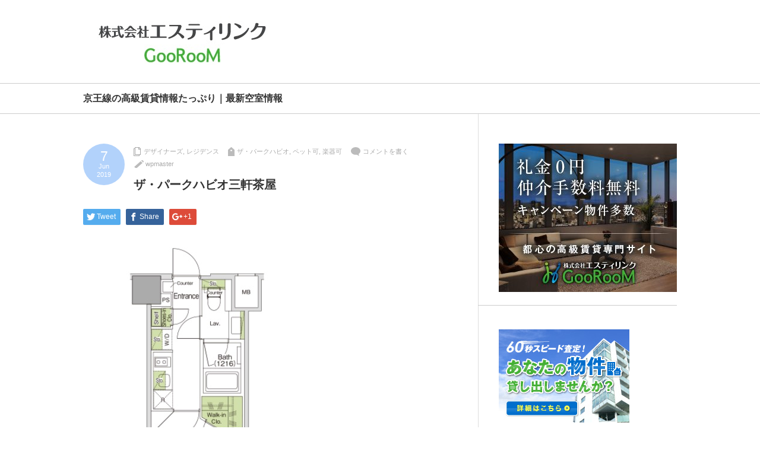

--- FILE ---
content_type: text/html; charset=UTF-8
request_url: https://keiosen.jp/archives/1340
body_size: 18299
content:
<!DOCTYPE html PUBLIC "-//W3C//DTD XHTML 1.1//EN" "http://www.w3.org/TR/xhtml11/DTD/xhtml11.dtd">
<!--[if lt IE 9]><html xmlns="http://www.w3.org/1999/xhtml" class="ie"><![endif]-->
<!--[if (gt IE 9)|!(IE)]><!--><html xmlns="http://www.w3.org/1999/xhtml"><!--<![endif]-->
<head profile="http://gmpg.org/xfn/11">
<meta http-equiv="Content-Type" content="text/html; charset=UTF-8" />
<meta name="google-site-verification" content="RoD9vd_P4O6IIuJfFK9uVP27kHtPGXyY2sPJtR8sY44" />
<meta http-equiv="X-UA-Compatible" content="IE=edge,chrome=1" />
<meta name="viewport" content="width=device-width,user-scalable=no,maximum-scale=1" />
<title>ザ・パークハビオ三軒茶屋 | 京王線に住もう</title>
<meta name="description" content="当サイト「京王線に住もう」は京王線が利用できる高級賃貸を集めた専門サイトです。" />
<link rel="alternate" type="application/rss+xml" title="京王線に住もう RSS Feed" href="https://keiosen.jp/feed" />
<link rel="alternate" type="application/atom+xml" title="京王線に住もう Atom Feed" href="https://keiosen.jp/feed/atom" /> 
<link rel="pingback" href="https://keiosen.jp/wp/xmlrpc.php" />

 
<meta name='robots' content='max-image-preview:large' />
<link rel="alternate" type="application/rss+xml" title="京王線に住もう &raquo; ザ・パークハビオ三軒茶屋 のコメントのフィード" href="https://keiosen.jp/archives/1340/feed" />
<link rel="alternate" title="oEmbed (JSON)" type="application/json+oembed" href="https://keiosen.jp/wp-json/oembed/1.0/embed?url=https%3A%2F%2Fkeiosen.jp%2Farchives%2F1340" />
<link rel="alternate" title="oEmbed (XML)" type="text/xml+oembed" href="https://keiosen.jp/wp-json/oembed/1.0/embed?url=https%3A%2F%2Fkeiosen.jp%2Farchives%2F1340&#038;format=xml" />
<style id='wp-img-auto-sizes-contain-inline-css' type='text/css'>
img:is([sizes=auto i],[sizes^="auto," i]){contain-intrinsic-size:3000px 1500px}
/*# sourceURL=wp-img-auto-sizes-contain-inline-css */
</style>
<style id='wp-emoji-styles-inline-css' type='text/css'>

	img.wp-smiley, img.emoji {
		display: inline !important;
		border: none !important;
		box-shadow: none !important;
		height: 1em !important;
		width: 1em !important;
		margin: 0 0.07em !important;
		vertical-align: -0.1em !important;
		background: none !important;
		padding: 0 !important;
	}
/*# sourceURL=wp-emoji-styles-inline-css */
</style>
<style id='wp-block-library-inline-css' type='text/css'>
:root{--wp-block-synced-color:#7a00df;--wp-block-synced-color--rgb:122,0,223;--wp-bound-block-color:var(--wp-block-synced-color);--wp-editor-canvas-background:#ddd;--wp-admin-theme-color:#007cba;--wp-admin-theme-color--rgb:0,124,186;--wp-admin-theme-color-darker-10:#006ba1;--wp-admin-theme-color-darker-10--rgb:0,107,160.5;--wp-admin-theme-color-darker-20:#005a87;--wp-admin-theme-color-darker-20--rgb:0,90,135;--wp-admin-border-width-focus:2px}@media (min-resolution:192dpi){:root{--wp-admin-border-width-focus:1.5px}}.wp-element-button{cursor:pointer}:root .has-very-light-gray-background-color{background-color:#eee}:root .has-very-dark-gray-background-color{background-color:#313131}:root .has-very-light-gray-color{color:#eee}:root .has-very-dark-gray-color{color:#313131}:root .has-vivid-green-cyan-to-vivid-cyan-blue-gradient-background{background:linear-gradient(135deg,#00d084,#0693e3)}:root .has-purple-crush-gradient-background{background:linear-gradient(135deg,#34e2e4,#4721fb 50%,#ab1dfe)}:root .has-hazy-dawn-gradient-background{background:linear-gradient(135deg,#faaca8,#dad0ec)}:root .has-subdued-olive-gradient-background{background:linear-gradient(135deg,#fafae1,#67a671)}:root .has-atomic-cream-gradient-background{background:linear-gradient(135deg,#fdd79a,#004a59)}:root .has-nightshade-gradient-background{background:linear-gradient(135deg,#330968,#31cdcf)}:root .has-midnight-gradient-background{background:linear-gradient(135deg,#020381,#2874fc)}:root{--wp--preset--font-size--normal:16px;--wp--preset--font-size--huge:42px}.has-regular-font-size{font-size:1em}.has-larger-font-size{font-size:2.625em}.has-normal-font-size{font-size:var(--wp--preset--font-size--normal)}.has-huge-font-size{font-size:var(--wp--preset--font-size--huge)}.has-text-align-center{text-align:center}.has-text-align-left{text-align:left}.has-text-align-right{text-align:right}.has-fit-text{white-space:nowrap!important}#end-resizable-editor-section{display:none}.aligncenter{clear:both}.items-justified-left{justify-content:flex-start}.items-justified-center{justify-content:center}.items-justified-right{justify-content:flex-end}.items-justified-space-between{justify-content:space-between}.screen-reader-text{border:0;clip-path:inset(50%);height:1px;margin:-1px;overflow:hidden;padding:0;position:absolute;width:1px;word-wrap:normal!important}.screen-reader-text:focus{background-color:#ddd;clip-path:none;color:#444;display:block;font-size:1em;height:auto;left:5px;line-height:normal;padding:15px 23px 14px;text-decoration:none;top:5px;width:auto;z-index:100000}html :where(.has-border-color){border-style:solid}html :where([style*=border-top-color]){border-top-style:solid}html :where([style*=border-right-color]){border-right-style:solid}html :where([style*=border-bottom-color]){border-bottom-style:solid}html :where([style*=border-left-color]){border-left-style:solid}html :where([style*=border-width]){border-style:solid}html :where([style*=border-top-width]){border-top-style:solid}html :where([style*=border-right-width]){border-right-style:solid}html :where([style*=border-bottom-width]){border-bottom-style:solid}html :where([style*=border-left-width]){border-left-style:solid}html :where(img[class*=wp-image-]){height:auto;max-width:100%}:where(figure){margin:0 0 1em}html :where(.is-position-sticky){--wp-admin--admin-bar--position-offset:var(--wp-admin--admin-bar--height,0px)}@media screen and (max-width:600px){html :where(.is-position-sticky){--wp-admin--admin-bar--position-offset:0px}}

/*# sourceURL=wp-block-library-inline-css */
</style><style id='global-styles-inline-css' type='text/css'>
:root{--wp--preset--aspect-ratio--square: 1;--wp--preset--aspect-ratio--4-3: 4/3;--wp--preset--aspect-ratio--3-4: 3/4;--wp--preset--aspect-ratio--3-2: 3/2;--wp--preset--aspect-ratio--2-3: 2/3;--wp--preset--aspect-ratio--16-9: 16/9;--wp--preset--aspect-ratio--9-16: 9/16;--wp--preset--color--black: #000000;--wp--preset--color--cyan-bluish-gray: #abb8c3;--wp--preset--color--white: #ffffff;--wp--preset--color--pale-pink: #f78da7;--wp--preset--color--vivid-red: #cf2e2e;--wp--preset--color--luminous-vivid-orange: #ff6900;--wp--preset--color--luminous-vivid-amber: #fcb900;--wp--preset--color--light-green-cyan: #7bdcb5;--wp--preset--color--vivid-green-cyan: #00d084;--wp--preset--color--pale-cyan-blue: #8ed1fc;--wp--preset--color--vivid-cyan-blue: #0693e3;--wp--preset--color--vivid-purple: #9b51e0;--wp--preset--gradient--vivid-cyan-blue-to-vivid-purple: linear-gradient(135deg,rgb(6,147,227) 0%,rgb(155,81,224) 100%);--wp--preset--gradient--light-green-cyan-to-vivid-green-cyan: linear-gradient(135deg,rgb(122,220,180) 0%,rgb(0,208,130) 100%);--wp--preset--gradient--luminous-vivid-amber-to-luminous-vivid-orange: linear-gradient(135deg,rgb(252,185,0) 0%,rgb(255,105,0) 100%);--wp--preset--gradient--luminous-vivid-orange-to-vivid-red: linear-gradient(135deg,rgb(255,105,0) 0%,rgb(207,46,46) 100%);--wp--preset--gradient--very-light-gray-to-cyan-bluish-gray: linear-gradient(135deg,rgb(238,238,238) 0%,rgb(169,184,195) 100%);--wp--preset--gradient--cool-to-warm-spectrum: linear-gradient(135deg,rgb(74,234,220) 0%,rgb(151,120,209) 20%,rgb(207,42,186) 40%,rgb(238,44,130) 60%,rgb(251,105,98) 80%,rgb(254,248,76) 100%);--wp--preset--gradient--blush-light-purple: linear-gradient(135deg,rgb(255,206,236) 0%,rgb(152,150,240) 100%);--wp--preset--gradient--blush-bordeaux: linear-gradient(135deg,rgb(254,205,165) 0%,rgb(254,45,45) 50%,rgb(107,0,62) 100%);--wp--preset--gradient--luminous-dusk: linear-gradient(135deg,rgb(255,203,112) 0%,rgb(199,81,192) 50%,rgb(65,88,208) 100%);--wp--preset--gradient--pale-ocean: linear-gradient(135deg,rgb(255,245,203) 0%,rgb(182,227,212) 50%,rgb(51,167,181) 100%);--wp--preset--gradient--electric-grass: linear-gradient(135deg,rgb(202,248,128) 0%,rgb(113,206,126) 100%);--wp--preset--gradient--midnight: linear-gradient(135deg,rgb(2,3,129) 0%,rgb(40,116,252) 100%);--wp--preset--font-size--small: 13px;--wp--preset--font-size--medium: 20px;--wp--preset--font-size--large: 36px;--wp--preset--font-size--x-large: 42px;--wp--preset--spacing--20: 0.44rem;--wp--preset--spacing--30: 0.67rem;--wp--preset--spacing--40: 1rem;--wp--preset--spacing--50: 1.5rem;--wp--preset--spacing--60: 2.25rem;--wp--preset--spacing--70: 3.38rem;--wp--preset--spacing--80: 5.06rem;--wp--preset--shadow--natural: 6px 6px 9px rgba(0, 0, 0, 0.2);--wp--preset--shadow--deep: 12px 12px 50px rgba(0, 0, 0, 0.4);--wp--preset--shadow--sharp: 6px 6px 0px rgba(0, 0, 0, 0.2);--wp--preset--shadow--outlined: 6px 6px 0px -3px rgb(255, 255, 255), 6px 6px rgb(0, 0, 0);--wp--preset--shadow--crisp: 6px 6px 0px rgb(0, 0, 0);}:where(.is-layout-flex){gap: 0.5em;}:where(.is-layout-grid){gap: 0.5em;}body .is-layout-flex{display: flex;}.is-layout-flex{flex-wrap: wrap;align-items: center;}.is-layout-flex > :is(*, div){margin: 0;}body .is-layout-grid{display: grid;}.is-layout-grid > :is(*, div){margin: 0;}:where(.wp-block-columns.is-layout-flex){gap: 2em;}:where(.wp-block-columns.is-layout-grid){gap: 2em;}:where(.wp-block-post-template.is-layout-flex){gap: 1.25em;}:where(.wp-block-post-template.is-layout-grid){gap: 1.25em;}.has-black-color{color: var(--wp--preset--color--black) !important;}.has-cyan-bluish-gray-color{color: var(--wp--preset--color--cyan-bluish-gray) !important;}.has-white-color{color: var(--wp--preset--color--white) !important;}.has-pale-pink-color{color: var(--wp--preset--color--pale-pink) !important;}.has-vivid-red-color{color: var(--wp--preset--color--vivid-red) !important;}.has-luminous-vivid-orange-color{color: var(--wp--preset--color--luminous-vivid-orange) !important;}.has-luminous-vivid-amber-color{color: var(--wp--preset--color--luminous-vivid-amber) !important;}.has-light-green-cyan-color{color: var(--wp--preset--color--light-green-cyan) !important;}.has-vivid-green-cyan-color{color: var(--wp--preset--color--vivid-green-cyan) !important;}.has-pale-cyan-blue-color{color: var(--wp--preset--color--pale-cyan-blue) !important;}.has-vivid-cyan-blue-color{color: var(--wp--preset--color--vivid-cyan-blue) !important;}.has-vivid-purple-color{color: var(--wp--preset--color--vivid-purple) !important;}.has-black-background-color{background-color: var(--wp--preset--color--black) !important;}.has-cyan-bluish-gray-background-color{background-color: var(--wp--preset--color--cyan-bluish-gray) !important;}.has-white-background-color{background-color: var(--wp--preset--color--white) !important;}.has-pale-pink-background-color{background-color: var(--wp--preset--color--pale-pink) !important;}.has-vivid-red-background-color{background-color: var(--wp--preset--color--vivid-red) !important;}.has-luminous-vivid-orange-background-color{background-color: var(--wp--preset--color--luminous-vivid-orange) !important;}.has-luminous-vivid-amber-background-color{background-color: var(--wp--preset--color--luminous-vivid-amber) !important;}.has-light-green-cyan-background-color{background-color: var(--wp--preset--color--light-green-cyan) !important;}.has-vivid-green-cyan-background-color{background-color: var(--wp--preset--color--vivid-green-cyan) !important;}.has-pale-cyan-blue-background-color{background-color: var(--wp--preset--color--pale-cyan-blue) !important;}.has-vivid-cyan-blue-background-color{background-color: var(--wp--preset--color--vivid-cyan-blue) !important;}.has-vivid-purple-background-color{background-color: var(--wp--preset--color--vivid-purple) !important;}.has-black-border-color{border-color: var(--wp--preset--color--black) !important;}.has-cyan-bluish-gray-border-color{border-color: var(--wp--preset--color--cyan-bluish-gray) !important;}.has-white-border-color{border-color: var(--wp--preset--color--white) !important;}.has-pale-pink-border-color{border-color: var(--wp--preset--color--pale-pink) !important;}.has-vivid-red-border-color{border-color: var(--wp--preset--color--vivid-red) !important;}.has-luminous-vivid-orange-border-color{border-color: var(--wp--preset--color--luminous-vivid-orange) !important;}.has-luminous-vivid-amber-border-color{border-color: var(--wp--preset--color--luminous-vivid-amber) !important;}.has-light-green-cyan-border-color{border-color: var(--wp--preset--color--light-green-cyan) !important;}.has-vivid-green-cyan-border-color{border-color: var(--wp--preset--color--vivid-green-cyan) !important;}.has-pale-cyan-blue-border-color{border-color: var(--wp--preset--color--pale-cyan-blue) !important;}.has-vivid-cyan-blue-border-color{border-color: var(--wp--preset--color--vivid-cyan-blue) !important;}.has-vivid-purple-border-color{border-color: var(--wp--preset--color--vivid-purple) !important;}.has-vivid-cyan-blue-to-vivid-purple-gradient-background{background: var(--wp--preset--gradient--vivid-cyan-blue-to-vivid-purple) !important;}.has-light-green-cyan-to-vivid-green-cyan-gradient-background{background: var(--wp--preset--gradient--light-green-cyan-to-vivid-green-cyan) !important;}.has-luminous-vivid-amber-to-luminous-vivid-orange-gradient-background{background: var(--wp--preset--gradient--luminous-vivid-amber-to-luminous-vivid-orange) !important;}.has-luminous-vivid-orange-to-vivid-red-gradient-background{background: var(--wp--preset--gradient--luminous-vivid-orange-to-vivid-red) !important;}.has-very-light-gray-to-cyan-bluish-gray-gradient-background{background: var(--wp--preset--gradient--very-light-gray-to-cyan-bluish-gray) !important;}.has-cool-to-warm-spectrum-gradient-background{background: var(--wp--preset--gradient--cool-to-warm-spectrum) !important;}.has-blush-light-purple-gradient-background{background: var(--wp--preset--gradient--blush-light-purple) !important;}.has-blush-bordeaux-gradient-background{background: var(--wp--preset--gradient--blush-bordeaux) !important;}.has-luminous-dusk-gradient-background{background: var(--wp--preset--gradient--luminous-dusk) !important;}.has-pale-ocean-gradient-background{background: var(--wp--preset--gradient--pale-ocean) !important;}.has-electric-grass-gradient-background{background: var(--wp--preset--gradient--electric-grass) !important;}.has-midnight-gradient-background{background: var(--wp--preset--gradient--midnight) !important;}.has-small-font-size{font-size: var(--wp--preset--font-size--small) !important;}.has-medium-font-size{font-size: var(--wp--preset--font-size--medium) !important;}.has-large-font-size{font-size: var(--wp--preset--font-size--large) !important;}.has-x-large-font-size{font-size: var(--wp--preset--font-size--x-large) !important;}
/*# sourceURL=global-styles-inline-css */
</style>

<style id='classic-theme-styles-inline-css' type='text/css'>
/*! This file is auto-generated */
.wp-block-button__link{color:#fff;background-color:#32373c;border-radius:9999px;box-shadow:none;text-decoration:none;padding:calc(.667em + 2px) calc(1.333em + 2px);font-size:1.125em}.wp-block-file__button{background:#32373c;color:#fff;text-decoration:none}
/*# sourceURL=/wp-includes/css/classic-themes.min.css */
</style>
<link rel='stylesheet' id='cmplz-general-css' href='https://keiosen.jp/wp/wp-content/plugins/complianz-gdpr/assets/css/cookieblocker.min.css?ver=1765990040' type='text/css' media='all' />
<link rel='stylesheet' id='zrdn-recipeblock-grid-css' href='https://keiosen.jp/wp/wp-content/plugins/zip-recipes/styles/zrdn-grid.min.css?ver=8.2.4' type='text/css' media='all' />
<link rel='stylesheet' id='zrdn-recipes-css' href='https://keiosen.jp/wp/wp-content/plugins/zip-recipes/styles/zlrecipe-std.min.css?ver=8.2.4' type='text/css' media='all' />
<script type="text/javascript" src="https://keiosen.jp/wp/wp-includes/js/jquery/jquery.min.js?ver=3.7.1" id="jquery-core-js"></script>
<script type="text/javascript" src="https://keiosen.jp/wp/wp-includes/js/jquery/jquery-migrate.min.js?ver=3.4.1" id="jquery-migrate-js"></script>
<script type="text/javascript" async src="https://keiosen.jp/wp/wp-content/plugins/burst-statistics/helpers/timeme/timeme.min.js?ver=1761151820" id="burst-timeme-js"></script>
<script type="text/javascript" id="burst-js-extra">
/* <![CDATA[ */
var burst = {"tracking":{"isInitialHit":true,"lastUpdateTimestamp":0,"beacon_url":"https://keiosen.jp/wp/wp-content/plugins/burst-statistics/endpoint.php","ajaxUrl":"https://keiosen.jp/wp/wp-admin/admin-ajax.php"},"options":{"cookieless":0,"pageUrl":"https://keiosen.jp/archives/1340","beacon_enabled":1,"do_not_track":0,"enable_turbo_mode":0,"track_url_change":0,"cookie_retention_days":30,"debug":0},"goals":{"completed":[],"scriptUrl":"https://keiosen.jp/wp/wp-content/plugins/burst-statistics//assets/js/build/burst-goals.js?v=1761151820","active":[]},"cache":{"uid":null,"fingerprint":null,"isUserAgent":null,"isDoNotTrack":null,"useCookies":null}};
//# sourceURL=burst-js-extra
/* ]]> */
</script>
<script type="text/javascript" async src="https://keiosen.jp/wp/wp-content/plugins/burst-statistics/assets/js/build/burst.min.js?ver=1761151820" id="burst-js"></script>
<link rel="https://api.w.org/" href="https://keiosen.jp/wp-json/" /><link rel="alternate" title="JSON" type="application/json" href="https://keiosen.jp/wp-json/wp/v2/posts/1340" /><link rel="canonical" href="https://keiosen.jp/archives/1340" />
			<style>.cmplz-hidden {
					display: none !important;
				}</style><style type="text/css"></style>
<link rel="stylesheet" href="https://keiosen.jp/wp/wp-content/themes/logue_tcd020/style.css?ver=3.1" type="text/css" />
<link rel="stylesheet" href="https://keiosen.jp/wp/wp-content/themes/logue_tcd020/comment-style.css?ver=3.1" type="text/css" />

<link rel="stylesheet" media="screen and (min-width:641px)" href="https://keiosen.jp/wp/wp-content/themes/logue_tcd020/style_pc.css?ver=3.1" type="text/css" />
<link rel="stylesheet" media="screen and (max-width:640px)" href="https://keiosen.jp/wp/wp-content/themes/logue_tcd020/style_sp.css?ver=3.1" type="text/css" />

<link rel="stylesheet" href="https://keiosen.jp/wp/wp-content/themes/logue_tcd020/japanese.css?ver=3.1" type="text/css" />

<script type="text/javascript" src="https://keiosen.jp/wp/wp-content/themes/logue_tcd020/js/jscript.js?ver=3.1"></script>
<script type="text/javascript" src="https://keiosen.jp/wp/wp-content/themes/logue_tcd020/js/scroll.js?ver=3.1"></script>
<script type="text/javascript" src="https://keiosen.jp/wp/wp-content/themes/logue_tcd020/js/comment.js?ver=3.1"></script>
<!--[if lt IE 9]>
<link id="stylesheet" rel="stylesheet" href="https://keiosen.jp/wp/wp-content/themes/logue_tcd020/style_pc.css?ver=3.1" type="text/css" />
<script type="text/javascript" src="https://keiosen.jp/wp/wp-content/themes/logue_tcd020/js/ie.js?ver=3.1"></script>
<![endif]-->


<style type="text/css">

body { font-size:14px; }

#logo_text a, .mobile #logo_image a
  { color:#B2D2FB; }

.pc #global_menu > ul > li > a, #footer a, #footer, #header a.menu_button
  { color:#AAAAAA; }

#header a.menu_button
  { border-color:#AAAAAA; }

#return_top
  { background-color:#AAAAAA; }

#header_wrap, #footer_wrap
  { background-color:#FFFFFF; }

a:hover, .post_item ul li a:hover, .pc #global_menu li a:hover, .side_headline, .widget_post_list li a:hover, #footer a:hover, .headline1, .archive_headline, #single_title_area .meta a:hover,
 #comment_headline, #comment_header ul li.comment_switch_active a, #comment_header ul li#comment_closed p, #comment_header ul li a:hover, #page_headline
  { color:#B2D2FB; }

.post_item .post_date, .page_navi a:hover, .page_navi span.current, #return_top:hover, #wp-calendar td a:hover, #wp-calendar #prev a:hover, #wp-calendar #next a:hover, .widget_search #search-btn input:hover, .widget_search #searchsubmit:hover,
 #single_title_area .post_date, #submit_comment:hover, #header a.menu_button:hover, .mobile #global_menu a:hover, .mobile #previous_next_post a:hover, #post_pagination a:hover, .social_widget li a, .google_search #search_button:hover, .style_headline1:after
  { background-color:#B2D2FB; }

#guest_info input:focus, #comment_textarea textarea:focus, .post pre, #header a.menu_button:hover
  { border-color:#B2D2FB; }

.post_item .title, .post_item .desc, #post_title, #related_post .title, .widget_post_list .title
  { word-wrap:break-word; }


</style>
<script type="text/javascript" src="https://keiosen.jp/wp/wp-content/themes/logue_tcd020/js/jquery.easing.js?ver=3.1"></script>
<script type="text/javascript">
jQuery(document).ready(function($){

	$('.post_item .image_area img').each( function(i){
		var bottom_of_object = $(this).position().top + $(this).outerHeight();
		var bottom_of_window = $(window).scrollTop() + $(window).height();
		if( bottom_of_window < bottom_of_object ){
			$(this).css('opacity','0');
		}
	});

  $(window).scroll( function(){
		$('.post_item .image_area').each( function(){
			var bottom_of_object = $(this).position().top + $(this).outerHeight();
			var bottom_of_window = $(window).scrollTop() + $(window).height();
			if( bottom_of_window > bottom_of_object ){
				$(this).find('.image1 > img').delay(450).animate({'opacity':'1'}, 350, 'easeOutQuad');
				$(this).find('.image2 > img').delay(650).animate({'opacity':'1'}, 350, 'easeOutQuad');
				$(this).find('.image3 > img').delay(850).animate({'opacity':'1'}, 350, 'easeOutQuad');
				$(this).find('.image4 > img').delay(1050).animate({'opacity':'1'}, 350, 'easeOutQuad');
				$(this).find('.image5 > img').delay(1250).animate({'opacity':'1'}, 350, 'easeOutQuad');
			}
		});
	});

  $(window).scroll( function(){
		var return_top_link = $('.page_navi');
		var bottom_of_object = return_top_link.position().top + return_top_link.outerHeight();
		var bottom_of_window = $(window).scrollTop() + $(window).height();
		if( bottom_of_window < bottom_of_object ){
			return_top_link.css('opacity','0');
		}
		if( bottom_of_window > bottom_of_object ){
			return_top_link.delay(1200).animate({'opacity':'1'}, 700, 'easeOutQuad');
		}
	});

});

</script>

</head>
<body data-rsssl=1 class="wp-singular post-template-default single single-post postid-1340 single-format-standard wp-theme-logue_tcd020 width_1000" data-burst_id="1340" data-burst_type="post">

 <div id="header_wrap">
  <div id="header" class="clearfix">

  <!-- logo -->
  <h1 id="logo_image" style="top:27px; left:7px;"><a href=" https://keiosen.jp/" title="京王線に住もう" data-label="京王線に住もう"><img src="https://keiosen.jp/wp/wp-content/uploads/tcd-w/logo.jpg?1768768201" alt="京王線に住もう" title="京王線に住もう" /></a></h1>

  <!-- global menu -->
      <a href="#" class="menu_button">menu</a>
  <div id="global_menu" class="clearfix">
     </div>
    
  
  </div>
 </div><!-- END #header_wrap -->

 <!-- site description -->
  <div id="site_description">
  <h2>京王線の高級賃貸情報たっぷり｜最新空室情報</h2>
 </div>
 
 <div id="contents" class="clearfix">


<div id="main_content">

 
 <div id="single_title_area" class="clearfix">
  <p class="post_date">
   <span class="date">7</span>
   <span class="month">Jun</span>
   <span class="year">2019</span>
  </p>
  <div class="meta">
   <ul class="clearfix">
    <li class="post_category"><a href="https://keiosen.jp/archives/category/%e3%83%87%e3%82%b6%e3%82%a4%e3%83%8a%e3%83%bc%e3%82%ba" rel="category tag">デザイナーズ</a>, <a href="https://keiosen.jp/archives/category/%e3%83%ac%e3%82%b8%e3%83%87%e3%83%b3%e3%82%b9" rel="category tag">レジデンス</a></li>
    <li class="post_tag"><a href="https://keiosen.jp/archives/tag/%e3%82%b6%e3%83%bb%e3%83%91%e3%83%bc%e3%82%af%e3%83%8f%e3%83%93%e3%82%aa" rel="tag">ザ・パークハビオ</a>, <a href="https://keiosen.jp/archives/tag/%e3%83%9a%e3%83%83%e3%83%88%e5%8f%af" rel="tag">ペット可</a>, <a href="https://keiosen.jp/archives/tag/%e6%a5%bd%e5%99%a8%e5%8f%af" rel="tag">楽器可</a></li>    <li class="post_comment"><a href="https://keiosen.jp/archives/1340#respond">コメントを書く</a></li>    <li class="post_author"><a href="https://keiosen.jp/archives/author/wpmaster" title="wpmaster の投稿" rel="author">wpmaster</a></li>   </ul>
   <h2 id="post_title">ザ・パークハビオ三軒茶屋</h2>
  </div>
 </div>

 <div id="post_contents" class="post clearfix">
   <!-- sns button top -->
      <div class="clearfix mb10">
   
<!--Type1-->

<div id="share_top1">

 

<div class="sns">
<ul class="type1 clearfix">
<!--Twitterボタン-->
<li class="twitter">
<a href="http://twitter.com/share?text=%E3%82%B6%E3%83%BB%E3%83%91%E3%83%BC%E3%82%AF%E3%83%8F%E3%83%93%E3%82%AA%E4%B8%89%E8%BB%92%E8%8C%B6%E5%B1%8B&url=https%3A%2F%2Fkeiosen.jp%2Farchives%2F1340&via=&tw_p=tweetbutton&related=" onclick="javascript:window.open(this.href, '', 'menubar=no,toolbar=no,resizable=yes,scrollbars=yes,height=400,width=600');return false;"><i class="icon-twitter"></i><span class="ttl">Tweet</span><span class="share-count"></span></a></li>

<!--Facebookボタン-->
<li class="facebook">
<a href="//www.facebook.com/sharer/sharer.php?u=https://keiosen.jp/archives/1340&amp;t=%E3%82%B6%E3%83%BB%E3%83%91%E3%83%BC%E3%82%AF%E3%83%8F%E3%83%93%E3%82%AA%E4%B8%89%E8%BB%92%E8%8C%B6%E5%B1%8B" class="facebook-btn-icon-link" target="blank" rel="nofollow"><i class="icon-facebook"></i><span class="ttl">Share</span><span class="share-count"></span></a></li>

<!--Google+ボタン-->
<li class="googleplus">
<a href="https://plus.google.com/share?url=https%3A%2F%2Fkeiosen.jp%2Farchives%2F1340" onclick="javascript:window.open(this.href, '', 'menubar=no,toolbar=no,resizable=yes,scrollbars=yes,height=600,width=500');return false;"><i class="icon-google-plus"></i><span class="ttl">+1</span><span class="share-count"></span></a></li>






</ul>
</div>

</div>


<!--Type2-->

<!--Type3-->

<!--Type4-->

<!--Type5-->
   </div>
      <!-- /sns button top -->

      
  
  <p><img fetchpriority="high" decoding="async" class="alignnone size-full wp-image-1341" src="https://keiosen.jp/wp/wp-content/uploads/2019/06/a1.jpg" alt="" width="355" height="581" srcset="https://keiosen.jp/wp/wp-content/uploads/2019/06/a1.jpg 355w, https://keiosen.jp/wp/wp-content/uploads/2019/06/a1-183x300.jpg 183w" sizes="(max-width: 355px) 100vw, 355px" /></p>
<p><img decoding="async" class="alignnone size-full wp-image-1342" src="https://keiosen.jp/wp/wp-content/uploads/2019/06/D-1.jpg" alt="" width="378" height="632" srcset="https://keiosen.jp/wp/wp-content/uploads/2019/06/D-1.jpg 378w, https://keiosen.jp/wp/wp-content/uploads/2019/06/D-1-179x300.jpg 179w" sizes="(max-width: 378px) 100vw, 378px" /></p>
<p><img decoding="async" class="alignnone size-full wp-image-1343" src="https://keiosen.jp/wp/wp-content/uploads/2019/06/G.jpg" alt="" width="457" height="666" srcset="https://keiosen.jp/wp/wp-content/uploads/2019/06/G.jpg 457w, https://keiosen.jp/wp/wp-content/uploads/2019/06/G-206x300.jpg 206w" sizes="(max-width: 457px) 100vw, 457px" /></p>
<p><img loading="lazy" decoding="async" class="alignnone size-full wp-image-1344" src="https://keiosen.jp/wp/wp-content/uploads/2019/06/I.jpg" alt="" width="506" height="658" srcset="https://keiosen.jp/wp/wp-content/uploads/2019/06/I.jpg 506w, https://keiosen.jp/wp/wp-content/uploads/2019/06/I-231x300.jpg 231w" sizes="auto, (max-width: 506px) 100vw, 506px" /><br />
当サイト「京王線に住もう」は京王線が利用できる高級賃貸を集めた専門サイトです。「ザ・パークハビオ三軒茶屋」の最新情報を直接お問い合わせ下さい！理想な部屋を探すなら新着情報がどこよりも早い「京王線に住もう」まで！</p>
<table id="list_add" width="100%">
<tbody>
<tr>
<th>場所</th>
<td colspan="3">東京都世田谷区太子堂2-35-1</td>
</tr>
<tr>
<th>アクセス</th>
<td colspan="3">東急田園都市線 三軒茶屋駅まで徒歩8分<!-- 土地以外 --></td>
</tr>
<tr>
<th>築年月</th>
<td colspan="3">2019年06月</td>
</tr>
<tr>
<th>建物階数</th>
<td>地上6階</td>
<th class="th2">総戸/区画数</th>
<td>63戸</td>
</tr>
<tr>
<th>構造</th>
<td>ＲＣ</td>
<th class="th2">取引態様</th>
<td>仲介</td>
</tr>
<tr>
<th>引渡/入居時期</th>
<td>即日</td>
<th class="th2">現況</th>
<td>申込み受付中</td>
</tr>
<tr>
<th>駐車場</th>
<td colspan="3">10台</td>
</tr>
<p><!-- 土地 --> <!-- .土地 --></p>
<tr>
<th>周辺環境</th>
<td colspan="3">ショッピングセンター 無印良品三軒茶屋店 451m<br />
スーパー まいばすけっと太子堂2丁目店 233m<br />
まいばすけっと三軒茶屋駅北口店 373m<br />
西友三軒茶屋店 410m<br />
コンビニ ファミリーマート太子堂店 168m<br />
セブンイレブン世田谷太子堂2丁目店 285m<br />
セブンイレブン三軒茶屋駅東店 311m<br />
ドラッグストア ドラッグストアスマイル世田谷太子堂店 337m<br />
ココカラファイン茶沢通り店 387m<br />
サンドラッグ三軒茶屋店 443m<br />
ホームセンター MARUHIKO　SETAGAYA 349m<br />
飲食店 すき家三軒茶屋北店 291m<br />
CoCo壱番屋世田谷区三軒茶屋店 322m<br />
CoCo壱番屋世田谷区三軒茶屋店 322m<br />
高校・高専 私立世田谷学園高校 246m<br />
私立昭和女子大学附属昭和高校 449m<br />
中学校 私立世田谷学園中学校 248m<br />
私立昭和女子大学附属昭和中学校 450m<br />
世田谷区立太子堂中学校 468m<br />
小学校 世田谷区立三宿小学校 358m<br />
世田谷区立多聞小学校 525m<br />
幼稚園・保育園 保育園夢未来三軒茶屋園 38m<br />
太子堂なごみ保育園 88m<br />
三茶こっこ保育園 347m<br />
病院 青葉会青葉病院 429m<br />
郵便局 世田谷太子堂郵便局 358m<br />
世田谷池尻郵便局 466m<br />
三軒茶屋駅前郵便局 482m<br />
図書館 昭和女子大学図書館 516m<br />
銀行 西武信用金庫三軒茶屋支店 347m<br />
みずほ銀行世田谷支店 401m<br />
昭和信用金庫三軒茶屋支店 433m</td>
</tr>
<tr>
<th>最新空室情報</th>
<td colspan="3"><a href="https://www.stlink.jp/rent/13422/">ザ・パークハビオ三軒茶屋</a></td>
</tr>
</tbody>
</table>
  
      

   <!-- sns button bottom -->
      <!-- /sns button bottom -->

 </div><!-- END .post -->
 

  <div id="previous_next_post" class="clearfix">
  <p id="previous_post"><a href="https://keiosen.jp/archives/1327" rel="prev">前の記事</a></p>
  <p id="next_post"><a href="https://keiosen.jp/archives/1347" rel="next">次の記事</a></p>
 </div>
 
  <div id="related_post">
  <h3 class="headline1">関連記事</h3>
  <ul class="clearfix">
       <li class="clearfix odd">
        <h4 class="title"><a href="https://keiosen.jp/archives/3846">アスティーレ三軒茶屋4</a></h4>
   </li>
      <li class="clearfix even">
        <h4 class="title"><a href="https://keiosen.jp/archives/2347">グランカーサ上野池之端</a></h4>
   </li>
      <li class="clearfix odd">
        <h4 class="title"><a href="https://keiosen.jp/archives/1837">オーキッドレジデンス芝浦</a></h4>
   </li>
      <li class="clearfix even">
        <h4 class="title"><a href="https://keiosen.jp/archives/1930">アルテシモ ブロス</a></h4>
   </li>
     </ul>
 </div>
  
 





<div id="comment_header">

 <h3 id="comment_headline">コメント</h3>

 <ul class="clearfix">
   <li id="trackback_switch"><a class="no_effect" href="javascript:void(0);">トラックバック ( 0 )</a></li>
   <li id="comment_switch" class="comment_switch_active"><a class="no_effect" href="javascript:void(0);">コメント ( 0 )</a></li>
 </ul>



</div><!-- END #comment_header -->

<div id="comments">

 <div id="comment_area">
  <!-- start commnet -->
  <ol class="commentlist">
	    <li class="comment">
     <div class="comment-content"><p>この記事へのコメントはありません。</p></div>
    </li>
	  </ol>
  <!-- comments END -->

  
 </div><!-- #comment-list END -->


 <div id="trackback_area">
 <!-- start trackback -->
 
  <ol class="commentlist">
      <li class="comment"><div class="comment-content"><p>この記事へのトラックバックはありません。</p></div></li>
     </ol>

    <div id="trackback_url_area">
   <label for="trackback_url">トラックバック URL</label>
   <input type="text" name="trackback_url" id="trackback_url" size="60" value="https://keiosen.jp/archives/1340/trackback" readonly="readonly" onfocus="this.select()" />
  </div>
  
  <!-- trackback end -->
 </div><!-- #trackbacklist END -->

 


 
 <fieldset class="comment_form_wrapper" id="respond">

    <div id="cancel_comment_reply"><a rel="nofollow" id="cancel-comment-reply-link" href="/archives/1340#respond" style="display:none;">返信をキャンセルする。</a></div>
  
  <form action="https://keiosen.jp/wp/wp-comments-post.php" method="post" id="commentform">

   
   <div id="guest_info">
    <div id="guest_name"><label for="author"><span>名前</span>( 必須 )</label><input type="text" name="author" id="author" value="" size="22" tabindex="1" aria-required='true' /></div>
    <div id="guest_email"><label for="email"><span>E-MAIL</span>( 必須 ) - 公開されません -</label><input type="text" name="email" id="email" value="" size="22" tabindex="2" aria-required='true' /></div>
    <div id="guest_url"><label for="url"><span>URL</span></label><input type="text" name="url" id="url" value="" size="22" tabindex="3" /></div>
       </div>

   
   <div id="comment_textarea">
    <textarea name="comment" id="comment" cols="50" rows="10" tabindex="4"></textarea>
   </div>

   
   <div id="submit_comment_wrapper">
    <p style="display: none;"><input type="hidden" id="akismet_comment_nonce" name="akismet_comment_nonce" value="9eb6ec3fa6" /></p><p><img src="https://keiosen.jp/wp/wp-content/siteguard/1881168245.png" alt="CAPTCHA"></p><p><label for="siteguard_captcha">上に表示された文字を入力してください。</label><br /><input type="text" name="siteguard_captcha" id="siteguard_captcha" class="input" value="" size="10" aria-required="true" /><input type="hidden" name="siteguard_captcha_prefix" id="siteguard_captcha_prefix" value="1881168245" /></p><p style="display: none !important;" class="akismet-fields-container" data-prefix="ak_"><label>&#916;<textarea name="ak_hp_textarea" cols="45" rows="8" maxlength="100"></textarea></label><input type="hidden" id="ak_js_1" name="ak_js" value="78"/><script>document.getElementById( "ak_js_1" ).setAttribute( "value", ( new Date() ).getTime() );</script></p>    <input name="submit" type="submit" id="submit_comment" tabindex="5" value="コメントを書く" title="コメントを書く" alt="コメントを書く" />
   </div>
   <div id="input_hidden_field">
        <input type='hidden' name='comment_post_ID' value='1340' id='comment_post_ID' />
<input type='hidden' name='comment_parent' id='comment_parent' value='0' />
       </div>

  </form>

 </fieldset><!-- #comment-form-area END -->

</div><!-- #comment end -->
</div><!-- END #main_content -->

<div id="side_col" class="side_col">

 <div class="side_widget clearfix widget_media_image" id="media_image-9">
<img width="300" height="250" src="https://keiosen.jp/wp/wp-content/uploads/2018/08/300x250-300x250.jpg" class="image wp-image-205  attachment-medium size-medium" alt="" style="max-width: 100%; height: auto;" decoding="async" loading="lazy" /></div>
<div class="side_widget clearfix widget_media_image" id="media_image-10">
<img width="220" height="157" src="https://keiosen.jp/wp/wp-content/uploads/2018/08/1-3.jpg" class="image wp-image-206  attachment-full size-full" alt="" style="max-width: 100%; height: auto;" decoding="async" loading="lazy" /></div>
<div class="side_widget clearfix recommend_widget" id="recommend_widget-3">
<h3 class="side_headline">おすすめ記事</h3>
<ol class="widget_post_list">
  <li class="clearfix">
    <a class="image" href="https://keiosen.jp/archives/174"><img width="100" height="100" src="https://keiosen.jp/wp/wp-content/uploads/2018/08/9-1-100x100.jpg" class="attachment-size2 size-size2 wp-post-image" alt="" decoding="async" loading="lazy" srcset="https://keiosen.jp/wp/wp-content/uploads/2018/08/9-1-100x100.jpg 100w, https://keiosen.jp/wp/wp-content/uploads/2018/08/9-1-150x150.jpg 150w, https://keiosen.jp/wp/wp-content/uploads/2018/08/9-1-250x250.jpg 250w, https://keiosen.jp/wp/wp-content/uploads/2018/08/9-1-120x120.jpg 120w" sizes="auto, (max-width: 100px) 100vw, 100px" /></a>
    <div class="meta">
   <ul class="clearfix">
    <li class="post_category"><a href="https://keiosen.jp/archives/category/%e3%82%bf%e3%83%af%e3%83%bc%e3%83%9e%e3%83%b3%e3%82%b7%e3%83%a7%e3%83%b3" rel="category tag">タワーマンション</a></li>
    <li class="post_date">2018.08.11</li>
   </ul>
   <p class="title"><a href="https://keiosen.jp/archives/174">大崎ガーデンレジデンス</a></p>
  </div>
 </li>
  <li class="clearfix">
    <a class="image" href="https://keiosen.jp/archives/834"><img width="100" height="100" src="https://keiosen.jp/wp/wp-content/uploads/2019/01/エントランス2-100x100.jpg" class="attachment-size2 size-size2 wp-post-image" alt="" decoding="async" loading="lazy" srcset="https://keiosen.jp/wp/wp-content/uploads/2019/01/エントランス2-100x100.jpg 100w, https://keiosen.jp/wp/wp-content/uploads/2019/01/エントランス2-150x150.jpg 150w, https://keiosen.jp/wp/wp-content/uploads/2019/01/エントランス2-250x250.jpg 250w, https://keiosen.jp/wp/wp-content/uploads/2019/01/エントランス2-120x120.jpg 120w" sizes="auto, (max-width: 100px) 100vw, 100px" /></a>
    <div class="meta">
   <ul class="clearfix">
    <li class="post_category"><a href="https://keiosen.jp/archives/category/%e3%83%ac%e3%82%b8%e3%83%87%e3%83%b3%e3%82%b9" rel="category tag">レジデンス</a></li>
    <li class="post_date">2019.01.04</li>
   </ul>
   <p class="title"><a href="https://keiosen.jp/archives/834">カーサ エスト コルタ</a></p>
  </div>
 </li>
  <li class="clearfix">
    <a class="image" href="https://keiosen.jp/archives/879"><img width="100" height="100" src="https://keiosen.jp/wp/wp-content/uploads/2019/01/2-2-100x100.jpg" class="attachment-size2 size-size2 wp-post-image" alt="" decoding="async" loading="lazy" srcset="https://keiosen.jp/wp/wp-content/uploads/2019/01/2-2-100x100.jpg 100w, https://keiosen.jp/wp/wp-content/uploads/2019/01/2-2-150x150.jpg 150w, https://keiosen.jp/wp/wp-content/uploads/2019/01/2-2-250x250.jpg 250w, https://keiosen.jp/wp/wp-content/uploads/2019/01/2-2-120x120.jpg 120w" sizes="auto, (max-width: 100px) 100vw, 100px" /></a>
    <div class="meta">
   <ul class="clearfix">
    <li class="post_category"><a href="https://keiosen.jp/archives/category/%e3%83%ac%e3%82%b8%e3%83%87%e3%83%b3%e3%82%b9" rel="category tag">レジデンス</a></li>
    <li class="post_date">2019.01.06</li>
   </ul>
   <p class="title"><a href="https://keiosen.jp/archives/879">門前仲町レジデンス九番館</a></p>
  </div>
 </li>
 </ol>
</div>
<div class="side_widget clearfix recent_widget" id="recent_widget-7">
<h3 class="side_headline">最近の投稿</h3>
<ol class="widget_post_list">
  <li class="clearfix">
    <div class="meta no_image">
   <ul class="clearfix">
    <li class="post_category"><a href="https://keiosen.jp/archives/category/%e3%83%ac%e3%82%b8%e3%83%87%e3%83%b3%e3%82%b9" rel="category tag">レジデンス</a></li>
    <li class="post_date">2025.05.22</li>
   </ul>
   <p class="title"><a href="https://keiosen.jp/archives/5822">グランジット蔵前</a></p>
  </div>
 </li>
  <li class="clearfix">
    <div class="meta no_image">
   <ul class="clearfix">
    <li class="post_category"><a href="https://keiosen.jp/archives/category/%e3%83%ac%e3%82%b8%e3%83%87%e3%83%b3%e3%82%b9" rel="category tag">レジデンス</a></li>
    <li class="post_date">2025.05.22</li>
   </ul>
   <p class="title"><a href="https://keiosen.jp/archives/5819">アークマーク方南町Sta　</a></p>
  </div>
 </li>
  <li class="clearfix">
    <div class="meta no_image">
   <ul class="clearfix">
    <li class="post_category"><a href="https://keiosen.jp/archives/category/%e3%83%ac%e3%82%b8%e3%83%87%e3%83%b3%e3%82%b9" rel="category tag">レジデンス</a></li>
    <li class="post_date">2025.05.22</li>
   </ul>
   <p class="title"><a href="https://keiosen.jp/archives/5816">アジールコート門前仲町</a></p>
  </div>
 </li>
 </ol>
</div>
<div class="side_widget clearfix widget_categories" id="categories-10">
<h3 class="side_headline">カテゴリー</h3>

			<ul>
					<li class="cat-item cat-item-25"><a href="https://keiosen.jp/archives/category/%e3%81%9d%e3%81%ae%e4%bb%96">その他</a>
</li>
	<li class="cat-item cat-item-5"><a href="https://keiosen.jp/archives/category/%e3%82%bf%e3%83%af%e3%83%bc%e3%83%9e%e3%83%b3%e3%82%b7%e3%83%a7%e3%83%b3">タワーマンション</a>
</li>
	<li class="cat-item cat-item-20"><a href="https://keiosen.jp/archives/category/%e3%81%a4%e3%81%a4%e3%81%98%e3%83%b6%e4%b8%98%e9%a7%85">つつじヶ丘駅</a>
</li>
	<li class="cat-item cat-item-4"><a href="https://keiosen.jp/archives/category/%e3%83%87%e3%82%b6%e3%82%a4%e3%83%8a%e3%83%bc%e3%82%ba">デザイナーズ</a>
</li>
	<li class="cat-item cat-item-1"><a href="https://keiosen.jp/archives/category/%e3%83%ac%e3%82%b8%e3%83%87%e3%83%b3%e3%82%b9">レジデンス</a>
</li>
	<li class="cat-item cat-item-15"><a href="https://keiosen.jp/archives/category/%e4%b8%8a%e5%8c%97%e6%b2%a2%e9%a7%85">上北沢駅</a>
</li>
	<li class="cat-item cat-item-13"><a href="https://keiosen.jp/archives/category/%e4%b8%8b%e9%ab%98%e4%ba%95%e6%88%b8%e9%a7%85">下高井戸駅</a>
</li>
	<li class="cat-item cat-item-19"><a href="https://keiosen.jp/archives/category/%e4%bb%99%e5%b7%9d%e9%a7%85">仙川駅</a>
</li>
	<li class="cat-item cat-item-11"><a href="https://keiosen.jp/archives/category/%e4%bb%a3%e7%94%b0%e6%a9%8b%e9%a7%85">代田橋駅</a>
</li>
	<li class="cat-item cat-item-16"><a href="https://keiosen.jp/archives/category/%e5%85%ab%e5%b9%a1%e5%b1%b1%e9%a7%85">八幡山駅</a>
</li>
	<li class="cat-item cat-item-3"><a href="https://keiosen.jp/archives/category/%e5%88%86%e8%ad%b2%e8%b3%83%e8%b2%b8">分譲賃貸</a>
</li>
	<li class="cat-item cat-item-8"><a href="https://keiosen.jp/archives/category/%e5%88%9d%e5%8f%b0%e9%a7%85">初台駅</a>
</li>
	<li class="cat-item cat-item-18"><a href="https://keiosen.jp/archives/category/%e5%8d%83%e6%ad%b3%e7%83%8f%e5%b1%b1%e9%a7%85">千歳烏山駅</a>
</li>
	<li class="cat-item cat-item-22"><a href="https://keiosen.jp/archives/category/%e5%9b%bd%e9%a0%98%e9%a7%85">国領駅</a>
</li>
	<li class="cat-item cat-item-9"><a href="https://keiosen.jp/archives/category/%e5%b9%a1%e3%83%b6%e8%b0%b7%e9%a7%85">幡ヶ谷駅</a>
</li>
	<li class="cat-item cat-item-12"><a href="https://keiosen.jp/archives/category/%e6%98%8e%e5%a4%a7%e5%89%8d%e9%a7%85">明大前駅</a>
</li>
	<li class="cat-item cat-item-21"><a href="https://keiosen.jp/archives/category/%e6%9f%b4%e5%b4%8e%e9%a7%85">柴崎駅</a>
</li>
	<li class="cat-item cat-item-14"><a href="https://keiosen.jp/archives/category/%e6%a1%9c%e4%b8%8a%e6%b0%b4%e9%a7%85">桜上水駅</a>
</li>
	<li class="cat-item cat-item-10"><a href="https://keiosen.jp/archives/category/%e7%ac%b9%e5%a1%9a%e9%a7%85">笹塚駅</a>
</li>
	<li class="cat-item cat-item-17"><a href="https://keiosen.jp/archives/category/%e8%98%86%e8%8a%b1%e5%85%ac%e5%9c%92%e9%a7%85">蘆花公園駅</a>
</li>
			</ul>

			</div>
<div class="side_widget clearfix widget_tag_cloud" id="tag_cloud-8">
<h3 class="side_headline">タグ</h3>
<div class="tagcloud"><a href="https://keiosen.jp/archives/tag/%e3%82%a2%e3%82%b8%e3%83%bc%e3%83%ab%e3%82%b3%e3%83%bc%e3%83%88" class="tag-cloud-link tag-link-35 tag-link-position-1" style="font-size: 8.9952606635071pt;" aria-label="アジールコート (6個の項目)">アジールコート</a>
<a href="https://keiosen.jp/archives/tag/%e3%82%a2%e3%83%bc%e3%83%90%e3%83%8d%e3%83%83%e3%82%af%e3%82%b9" class="tag-cloud-link tag-link-50 tag-link-position-2" style="font-size: 9.9905213270142pt;" aria-label="アーバネックス (9個の項目)">アーバネックス</a>
<a href="https://keiosen.jp/archives/tag/%e3%82%a4%e3%83%b3%e3%82%bf%e3%83%bc%e3%83%8d%e3%83%83%e3%83%88%e7%84%a1%e6%96%99" class="tag-cloud-link tag-link-124 tag-link-position-3" style="font-size: 8.9952606635071pt;" aria-label="インターネット無料 (6個の項目)">インターネット無料</a>
<a href="https://keiosen.jp/archives/tag/%e3%82%a8%e3%82%b9%e3%83%ac%e3%82%b8%e3%83%87%e3%83%b3%e3%82%b9" class="tag-cloud-link tag-link-95 tag-link-position-4" style="font-size: 9.3270142180095pt;" aria-label="エスレジデンス (7個の項目)">エスレジデンス</a>
<a href="https://keiosen.jp/archives/tag/%e3%82%aa%e3%83%ab%e3%82%bf%e3%83%8a" class="tag-cloud-link tag-link-378 tag-link-position-5" style="font-size: 8.9952606635071pt;" aria-label="オルタナ (6個の項目)">オルタナ</a>
<a href="https://keiosen.jp/archives/tag/%e3%82%af%e3%83%ac%e3%83%b4%e3%82%a3%e3%82%a2%e3%83%aa%e3%82%b0%e3%82%bc" class="tag-cloud-link tag-link-36 tag-link-position-6" style="font-size: 8.9952606635071pt;" aria-label="クレヴィアリグゼ (6個の項目)">クレヴィアリグゼ</a>
<a href="https://keiosen.jp/archives/tag/%e3%82%b0%e3%83%a9%e3%83%b3%e3%82%ab%e3%83%bc%e3%82%b5" class="tag-cloud-link tag-link-158 tag-link-position-7" style="font-size: 8.5308056872038pt;" aria-label="グランカーサ (5個の項目)">グランカーサ</a>
<a href="https://keiosen.jp/archives/tag/%e3%82%b0%e3%83%bc%e3%83%ab%e3%83%bc%e3%83%a0" class="tag-cloud-link tag-link-229 tag-link-position-8" style="font-size: 20.938388625592pt;" aria-label="グールーム (444個の項目)">グールーム</a>
<a href="https://keiosen.jp/archives/tag/%e3%82%b3%e3%83%b3%e3%83%95%e3%82%a9%e3%83%aa%e3%82%a2" class="tag-cloud-link tag-link-49 tag-link-position-9" style="font-size: 9.6587677725118pt;" aria-label="コンフォリア (8個の項目)">コンフォリア</a>
<a href="https://keiosen.jp/archives/tag/%e3%82%b6%e3%83%bb%e3%83%91%e3%83%bc%e3%82%af%e3%83%8f%e3%83%93%e3%82%aa" class="tag-cloud-link tag-link-31 tag-link-position-10" style="font-size: 11.516587677725pt;" aria-label="ザ・パークハビオ (16個の項目)">ザ・パークハビオ</a>
<a href="https://keiosen.jp/archives/tag/%e3%82%b7%e3%83%bc%e3%82%ba%e3%83%b3%e3%83%95%e3%83%a9%e3%83%83%e3%83%84" class="tag-cloud-link tag-link-341 tag-link-position-11" style="font-size: 8.9952606635071pt;" aria-label="シーズンフラッツ (6個の項目)">シーズンフラッツ</a>
<a href="https://keiosen.jp/archives/tag/%e3%82%b8%e3%82%aa%e3%82%a8%e3%83%b3%e3%83%88" class="tag-cloud-link tag-link-99 tag-link-position-12" style="font-size: 10.720379146919pt;" aria-label="ジオエント (12個の項目)">ジオエント</a>
<a href="https://keiosen.jp/archives/tag/%e3%82%ba%e3%83%bc%e3%83%a0" class="tag-cloud-link tag-link-72 tag-link-position-13" style="font-size: 8.9952606635071pt;" aria-label="ズーム (6個の項目)">ズーム</a>
<a href="https://keiosen.jp/archives/tag/%e3%82%bc%e3%83%ad%e3%82%bc%e3%83%ad" class="tag-cloud-link tag-link-217 tag-link-position-14" style="font-size: 8pt;" aria-label="ゼロゼロ (4個の項目)">ゼロゼロ</a>
<a href="https://keiosen.jp/archives/tag/%e3%83%87%e3%82%a3%e3%83%bc%e3%83%a0%e3%82%b9" class="tag-cloud-link tag-link-47 tag-link-position-15" style="font-size: 8.5308056872038pt;" aria-label="ディームス (5個の項目)">ディームス</a>
<a href="https://keiosen.jp/archives/tag/%e3%83%87%e3%82%b6%e3%82%a4%e3%83%8a%e3%83%bc%e3%82%ba" class="tag-cloud-link tag-link-101 tag-link-position-16" style="font-size: 8.9952606635071pt;" aria-label="デザイナーズ (6個の項目)">デザイナーズ</a>
<a href="https://keiosen.jp/archives/tag/%e3%83%89%e3%82%a5%e3%83%bc%e3%82%a8" class="tag-cloud-link tag-link-53 tag-link-position-17" style="font-size: 9.3270142180095pt;" aria-label="ドゥーエ (7個の項目)">ドゥーエ</a>
<a href="https://keiosen.jp/archives/tag/%e3%83%91%e3%83%bc%e3%82%af%e3%82%a2%e3%82%af%e3%82%b7%e3%82%b9" class="tag-cloud-link tag-link-34 tag-link-position-18" style="font-size: 12.710900473934pt;" aria-label="パークアクシス (25個の項目)">パークアクシス</a>
<a href="https://keiosen.jp/archives/tag/%e3%83%91%e3%83%bc%e3%82%af%e3%83%8f%e3%83%93%e3%82%aa" class="tag-cloud-link tag-link-30 tag-link-position-19" style="font-size: 8pt;" aria-label="パークハビオ (4個の項目)">パークハビオ</a>
<a href="https://keiosen.jp/archives/tag/%e3%83%95%e3%83%aa%e3%83%bc%e3%83%ac%e3%83%b3%e3%83%88" class="tag-cloud-link tag-link-198 tag-link-position-20" style="font-size: 17.090047393365pt;" aria-label="フリーレント (116個の項目)">フリーレント</a>
<a href="https://keiosen.jp/archives/tag/%e3%83%96%e3%83%aa%e3%83%aa%e3%82%a2%e3%82%a4%e3%82%b9%e3%83%88" class="tag-cloud-link tag-link-71 tag-link-position-21" style="font-size: 8.5308056872038pt;" aria-label="ブリリアイスト (5個の項目)">ブリリアイスト</a>
<a href="https://keiosen.jp/archives/tag/%e3%83%97%e3%83%a9%e3%82%a4%e3%83%9e%e3%83%ab" class="tag-cloud-link tag-link-64 tag-link-position-22" style="font-size: 8.5308056872038pt;" aria-label="プライマル (5個の項目)">プライマル</a>
<a href="https://keiosen.jp/archives/tag/%e3%83%97%e3%83%a9%e3%82%a6%e3%83%89%e3%83%95%e3%83%a9%e3%83%83%e3%83%88" class="tag-cloud-link tag-link-40 tag-link-position-23" style="font-size: 11.981042654028pt;" aria-label="プラウドフラット (19個の項目)">プラウドフラット</a>
<a href="https://keiosen.jp/archives/tag/%e3%83%97%e3%83%ac%e3%83%bc%e3%83%ab%e3%83%bb%e3%83%89%e3%82%a5%e3%83%bc%e3%82%af" class="tag-cloud-link tag-link-65 tag-link-position-24" style="font-size: 8.5308056872038pt;" aria-label="プレール・ドゥーク (5個の項目)">プレール・ドゥーク</a>
<a href="https://keiosen.jp/archives/tag/%e3%83%99%e3%83%ab%e3%83%95%e3%82%a1%e3%83%bc%e3%82%b9" class="tag-cloud-link tag-link-70 tag-link-position-25" style="font-size: 11.184834123223pt;" aria-label="ベルファース (14個の項目)">ベルファース</a>
<a href="https://keiosen.jp/archives/tag/%e3%83%9a%e3%83%83%e3%83%88ok" class="tag-cloud-link tag-link-154 tag-link-position-26" style="font-size: 17.554502369668pt;" aria-label="ペットOK (138個の項目)">ペットOK</a>
<a href="https://keiosen.jp/archives/tag/%e3%83%9a%e3%83%83%e3%83%88%e5%8f%af" class="tag-cloud-link tag-link-73 tag-link-position-27" style="font-size: 8pt;" aria-label="ペット可 (4個の項目)">ペット可</a>
<a href="https://keiosen.jp/archives/tag/%e3%83%9a%e3%83%83%e3%83%88%e9%a3%bc%e8%82%b2ok" class="tag-cloud-link tag-link-162 tag-link-position-28" style="font-size: 8.5308056872038pt;" aria-label="ペット飼育Ok (5個の項目)">ペット飼育Ok</a>
<a href="https://keiosen.jp/archives/tag/%e3%83%aa%e3%83%93%e3%82%aa%e3%83%a1%e3%82%be%e3%83%b3" class="tag-cloud-link tag-link-51 tag-link-position-29" style="font-size: 8pt;" aria-label="リビオメゾン (4個の項目)">リビオメゾン</a>
<a href="https://keiosen.jp/archives/tag/%e3%83%aa%e3%83%ab%e3%82%b7%e3%82%a2" class="tag-cloud-link tag-link-249 tag-link-position-30" style="font-size: 8pt;" aria-label="リルシア (4個の項目)">リルシア</a>
<a href="https://keiosen.jp/archives/tag/%e3%83%ab%e3%83%95%e3%82%a9%e3%83%b3%e3%83%97%e3%83%ad%e3%82%b0%e3%83%ac" class="tag-cloud-link tag-link-57 tag-link-position-31" style="font-size: 12.113744075829pt;" aria-label="ルフォンプログレ (20個の項目)">ルフォンプログレ</a>
<a href="https://keiosen.jp/archives/tag/%e3%83%ab%e3%83%bc%e3%83%96%e3%83%ab" class="tag-cloud-link tag-link-279 tag-link-position-32" style="font-size: 8.5308056872038pt;" aria-label="ルーブル (5個の項目)">ルーブル</a>
<a href="https://keiosen.jp/archives/tag/%e3%83%ac%e3%82%b8%e3%83%87%e3%82%a3%e3%82%a2" class="tag-cloud-link tag-link-55 tag-link-position-33" style="font-size: 9.6587677725118pt;" aria-label="レジディア (8個の項目)">レジディア</a>
<a href="https://keiosen.jp/archives/tag/%e4%bb%b2%e4%bb%8b%e6%89%8b%e6%95%b0%e6%96%99%e5%8d%8a%e9%a1%8d" class="tag-cloud-link tag-link-132 tag-link-position-34" style="font-size: 10.521327014218pt;" aria-label="仲介手数料半額 (11個の項目)">仲介手数料半額</a>
<a href="https://keiosen.jp/archives/tag/%e4%bb%b2%e4%bb%8b%e6%89%8b%e6%95%b0%e6%96%99%e7%84%a1%e6%96%99" class="tag-cloud-link tag-link-130 tag-link-position-35" style="font-size: 21.004739336493pt;" aria-label="仲介手数料無料 (456個の項目)">仲介手数料無料</a>
<a href="https://keiosen.jp/archives/tag/%e5%88%86%e8%ad%b2%e8%b3%83%e8%b2%b8" class="tag-cloud-link tag-link-203 tag-link-position-36" style="font-size: 10.720379146919pt;" aria-label="分譲賃貸 (12個の項目)">分譲賃貸</a>
<a href="https://keiosen.jp/archives/tag/%e5%a4%a7%e4%ba%95%e7%94%ba" class="tag-cloud-link tag-link-273 tag-link-position-37" style="font-size: 8pt;" aria-label="大井町 (4個の項目)">大井町</a>
<a href="https://keiosen.jp/archives/tag/%e5%ae%b6%e8%b3%831%e3%83%b6%e6%9c%88%e7%84%a1%e6%96%99" class="tag-cloud-link tag-link-183 tag-link-position-38" style="font-size: 9.6587677725118pt;" aria-label="家賃1ヶ月無料 (8個の項目)">家賃1ヶ月無料</a>
<a href="https://keiosen.jp/archives/tag/%e5%b1%b1%e6%89%8b%e7%b7%9a" class="tag-cloud-link tag-link-91 tag-link-position-39" style="font-size: 8.5308056872038pt;" aria-label="山手線 (5個の項目)">山手線</a>
<a href="https://keiosen.jp/archives/tag/%e6%95%b7%e9%87%91%e3%82%bc%e3%83%ad" class="tag-cloud-link tag-link-191 tag-link-position-40" style="font-size: 10.985781990521pt;" aria-label="敷金ゼロ (13個の項目)">敷金ゼロ</a>
<a href="https://keiosen.jp/archives/tag/%e6%96%b0%e5%be%a1%e5%be%92%e7%94%ba" class="tag-cloud-link tag-link-97 tag-link-position-41" style="font-size: 8.5308056872038pt;" aria-label="新御徒町 (5個の項目)">新御徒町</a>
<a href="https://keiosen.jp/archives/tag/%e6%96%b0%e7%af%89" class="tag-cloud-link tag-link-48 tag-link-position-42" style="font-size: 22pt;" aria-label="新築 (641個の項目)">新築</a>
<a href="https://keiosen.jp/archives/tag/%e6%b8%8b%e8%b0%b7" class="tag-cloud-link tag-link-140 tag-link-position-43" style="font-size: 8pt;" aria-label="渋谷 (4個の項目)">渋谷</a>
<a href="https://keiosen.jp/archives/tag/%e7%a4%bc%e9%87%91%e3%82%bc%e3%83%ad" class="tag-cloud-link tag-link-103 tag-link-position-44" style="font-size: 19.611374407583pt;" aria-label="礼金ゼロ (280個の項目)">礼金ゼロ</a>
<a href="https://keiosen.jp/archives/tag/%e9%ab%98%e7%b4%9a%e8%b3%83%e8%b2%b8" class="tag-cloud-link tag-link-201 tag-link-position-45" style="font-size: 21.004739336493pt;" aria-label="高級賃貸 (451個の項目)">高級賃貸</a></div>
</div>

</div>

 </div><!-- END #contents -->

 <div id="footer_wrap">
  <div id="footer" class="clearfix">

  <!-- footer menu -->
  
  <p id="copyright">Copyright &copy;&nbsp; <a href="https://keiosen.jp/">京王線に住もう</a> All rights reserved.</p>

  <a id="return_top" href="#header">ページ上部へ戻る</a>

  </div>
 </div><!-- END #footer_wrap -->

  <!-- facebook share button code -->
 <div id="fb-root"></div>
 <script>
 (function(d, s, id) {
   var js, fjs = d.getElementsByTagName(s)[0];
   if (d.getElementById(id)) return;
   js = d.createElement(s); js.id = id;
   js.async = true;
   js.src = "//connect.facebook.net/ja_JP/sdk.js#xfbml=1&version=v2.5";
   fjs.parentNode.insertBefore(js, fjs);
 }(document, 'script', 'facebook-jssdk'));
 </script>
 
<script type="speculationrules">
{"prefetch":[{"source":"document","where":{"and":[{"href_matches":"/*"},{"not":{"href_matches":["/wp/wp-*.php","/wp/wp-admin/*","/wp/wp-content/uploads/*","/wp/wp-content/*","/wp/wp-content/plugins/*","/wp/wp-content/themes/logue_tcd020/*","/*\\?(.+)"]}},{"not":{"selector_matches":"a[rel~=\"nofollow\"]"}},{"not":{"selector_matches":".no-prefetch, .no-prefetch a"}}]},"eagerness":"conservative"}]}
</script>

<!-- Consent Management powered by Complianz | GDPR/CCPA Cookie Consent https://wordpress.org/plugins/complianz-gdpr -->
<div id="cmplz-cookiebanner-container"><div class="cmplz-cookiebanner cmplz-hidden banner-1 bottom-right-view-preferences optin cmplz-bottom-right cmplz-categories-type-view-preferences" aria-modal="true" data-nosnippet="true" role="dialog" aria-live="polite" aria-labelledby="cmplz-header-1-optin" aria-describedby="cmplz-message-1-optin">
	<div class="cmplz-header">
		<div class="cmplz-logo"></div>
		<div class="cmplz-title" id="cmplz-header-1-optin">Manage Cookie Consent</div>
		<div class="cmplz-close" tabindex="0" role="button" aria-label="ダイアログを閉じる">
			<svg aria-hidden="true" focusable="false" data-prefix="fas" data-icon="times" class="svg-inline--fa fa-times fa-w-11" role="img" xmlns="http://www.w3.org/2000/svg" viewBox="0 0 352 512"><path fill="currentColor" d="M242.72 256l100.07-100.07c12.28-12.28 12.28-32.19 0-44.48l-22.24-22.24c-12.28-12.28-32.19-12.28-44.48 0L176 189.28 75.93 89.21c-12.28-12.28-32.19-12.28-44.48 0L9.21 111.45c-12.28 12.28-12.28 32.19 0 44.48L109.28 256 9.21 356.07c-12.28 12.28-12.28 32.19 0 44.48l22.24 22.24c12.28 12.28 32.2 12.28 44.48 0L176 322.72l100.07 100.07c12.28 12.28 32.2 12.28 44.48 0l22.24-22.24c12.28-12.28 12.28-32.19 0-44.48L242.72 256z"></path></svg>
		</div>
	</div>

	<div class="cmplz-divider cmplz-divider-header"></div>
	<div class="cmplz-body">
		<div class="cmplz-message" id="cmplz-message-1-optin">To provide the best experiences, we use technologies like cookies to store and/or access device information. Consenting to these technologies will allow us to process data such as browsing behavior or unique IDs on this site. Not consenting or withdrawing consent, may adversely affect certain features and functions.</div>
		<!-- categories start -->
		<div class="cmplz-categories">
			<details class="cmplz-category cmplz-functional" >
				<summary>
						<span class="cmplz-category-header">
							<span class="cmplz-category-title">Functional</span>
							<span class='cmplz-always-active'>
								<span class="cmplz-banner-checkbox">
									<input type="checkbox"
										   id="cmplz-functional-optin"
										   data-category="cmplz_functional"
										   class="cmplz-consent-checkbox cmplz-functional"
										   size="40"
										   value="1"/>
									<label class="cmplz-label" for="cmplz-functional-optin"><span class="screen-reader-text">Functional</span></label>
								</span>
								Always active							</span>
							<span class="cmplz-icon cmplz-open">
								<svg xmlns="http://www.w3.org/2000/svg" viewBox="0 0 448 512"  height="18" ><path d="M224 416c-8.188 0-16.38-3.125-22.62-9.375l-192-192c-12.5-12.5-12.5-32.75 0-45.25s32.75-12.5 45.25 0L224 338.8l169.4-169.4c12.5-12.5 32.75-12.5 45.25 0s12.5 32.75 0 45.25l-192 192C240.4 412.9 232.2 416 224 416z"/></svg>
							</span>
						</span>
				</summary>
				<div class="cmplz-description">
					<span class="cmplz-description-functional">The technical storage or access is strictly necessary for the legitimate purpose of enabling the use of a specific service explicitly requested by the subscriber or user, or for the sole purpose of carrying out the transmission of a communication over an electronic communications network.</span>
				</div>
			</details>

			<details class="cmplz-category cmplz-preferences" >
				<summary>
						<span class="cmplz-category-header">
							<span class="cmplz-category-title">Preferences</span>
							<span class="cmplz-banner-checkbox">
								<input type="checkbox"
									   id="cmplz-preferences-optin"
									   data-category="cmplz_preferences"
									   class="cmplz-consent-checkbox cmplz-preferences"
									   size="40"
									   value="1"/>
								<label class="cmplz-label" for="cmplz-preferences-optin"><span class="screen-reader-text">Preferences</span></label>
							</span>
							<span class="cmplz-icon cmplz-open">
								<svg xmlns="http://www.w3.org/2000/svg" viewBox="0 0 448 512"  height="18" ><path d="M224 416c-8.188 0-16.38-3.125-22.62-9.375l-192-192c-12.5-12.5-12.5-32.75 0-45.25s32.75-12.5 45.25 0L224 338.8l169.4-169.4c12.5-12.5 32.75-12.5 45.25 0s12.5 32.75 0 45.25l-192 192C240.4 412.9 232.2 416 224 416z"/></svg>
							</span>
						</span>
				</summary>
				<div class="cmplz-description">
					<span class="cmplz-description-preferences">The technical storage or access is necessary for the legitimate purpose of storing preferences that are not requested by the subscriber or user.</span>
				</div>
			</details>

			<details class="cmplz-category cmplz-statistics" >
				<summary>
						<span class="cmplz-category-header">
							<span class="cmplz-category-title">Statistics</span>
							<span class="cmplz-banner-checkbox">
								<input type="checkbox"
									   id="cmplz-statistics-optin"
									   data-category="cmplz_statistics"
									   class="cmplz-consent-checkbox cmplz-statistics"
									   size="40"
									   value="1"/>
								<label class="cmplz-label" for="cmplz-statistics-optin"><span class="screen-reader-text">Statistics</span></label>
							</span>
							<span class="cmplz-icon cmplz-open">
								<svg xmlns="http://www.w3.org/2000/svg" viewBox="0 0 448 512"  height="18" ><path d="M224 416c-8.188 0-16.38-3.125-22.62-9.375l-192-192c-12.5-12.5-12.5-32.75 0-45.25s32.75-12.5 45.25 0L224 338.8l169.4-169.4c12.5-12.5 32.75-12.5 45.25 0s12.5 32.75 0 45.25l-192 192C240.4 412.9 232.2 416 224 416z"/></svg>
							</span>
						</span>
				</summary>
				<div class="cmplz-description">
					<span class="cmplz-description-statistics">The technical storage or access that is used exclusively for statistical purposes.</span>
					<span class="cmplz-description-statistics-anonymous">The technical storage or access that is used exclusively for anonymous statistical purposes. Without a subpoena, voluntary compliance on the part of your Internet Service Provider, or additional records from a third party, information stored or retrieved for this purpose alone cannot usually be used to identify you.</span>
				</div>
			</details>
			<details class="cmplz-category cmplz-marketing" >
				<summary>
						<span class="cmplz-category-header">
							<span class="cmplz-category-title">Marketing</span>
							<span class="cmplz-banner-checkbox">
								<input type="checkbox"
									   id="cmplz-marketing-optin"
									   data-category="cmplz_marketing"
									   class="cmplz-consent-checkbox cmplz-marketing"
									   size="40"
									   value="1"/>
								<label class="cmplz-label" for="cmplz-marketing-optin"><span class="screen-reader-text">Marketing</span></label>
							</span>
							<span class="cmplz-icon cmplz-open">
								<svg xmlns="http://www.w3.org/2000/svg" viewBox="0 0 448 512"  height="18" ><path d="M224 416c-8.188 0-16.38-3.125-22.62-9.375l-192-192c-12.5-12.5-12.5-32.75 0-45.25s32.75-12.5 45.25 0L224 338.8l169.4-169.4c12.5-12.5 32.75-12.5 45.25 0s12.5 32.75 0 45.25l-192 192C240.4 412.9 232.2 416 224 416z"/></svg>
							</span>
						</span>
				</summary>
				<div class="cmplz-description">
					<span class="cmplz-description-marketing">The technical storage or access is required to create user profiles to send advertising, or to track the user on a website or across several websites for similar marketing purposes.</span>
				</div>
			</details>
		</div><!-- categories end -->
			</div>

	<div class="cmplz-links cmplz-information">
		<ul>
			<li><a class="cmplz-link cmplz-manage-options cookie-statement" href="#" data-relative_url="#cmplz-manage-consent-container">Manage options</a></li>
			<li><a class="cmplz-link cmplz-manage-third-parties cookie-statement" href="#" data-relative_url="#cmplz-cookies-overview">Manage services</a></li>
			<li><a class="cmplz-link cmplz-manage-vendors tcf cookie-statement" href="#" data-relative_url="#cmplz-tcf-wrapper">Manage {vendor_count} vendors</a></li>
			<li><a class="cmplz-link cmplz-external cmplz-read-more-purposes tcf" target="_blank" rel="noopener noreferrer nofollow" href="https://cookiedatabase.org/tcf/purposes/" aria-label="Read more about TCF purposes on Cookie Database">Read more about these purposes</a></li>
		</ul>
			</div>

	<div class="cmplz-divider cmplz-footer"></div>

	<div class="cmplz-buttons">
		<button class="cmplz-btn cmplz-accept">Accept</button>
		<button class="cmplz-btn cmplz-deny">Deny</button>
		<button class="cmplz-btn cmplz-view-preferences">View preferences</button>
		<button class="cmplz-btn cmplz-save-preferences">Save preferences</button>
		<a class="cmplz-btn cmplz-manage-options tcf cookie-statement" href="#" data-relative_url="#cmplz-manage-consent-container">View preferences</a>
			</div>

	
	<div class="cmplz-documents cmplz-links">
		<ul>
			<li><a class="cmplz-link cookie-statement" href="#" data-relative_url="">{title}</a></li>
			<li><a class="cmplz-link privacy-statement" href="#" data-relative_url="">{title}</a></li>
			<li><a class="cmplz-link impressum" href="#" data-relative_url="">{title}</a></li>
		</ul>
			</div>
</div>
</div>
					<div id="cmplz-manage-consent" data-nosnippet="true"><button class="cmplz-btn cmplz-hidden cmplz-manage-consent manage-consent-1">Manage consent</button>

</div><script type="text/javascript" src="https://keiosen.jp/wp/wp-includes/js/comment-reply.min.js?ver=d3e27903c2605508ef42e41fff037ae2" id="comment-reply-js" async="async" data-wp-strategy="async" fetchpriority="low"></script>
<script type="text/javascript" id="zrdn-print-js-js-extra">
/* <![CDATA[ */
var zrdn_print_styles = {"grid_style":"https://keiosen.jp/wp/wp-content/plugins/zip-recipes/styles/zrdn-grid.css?v=8.2.4","stylesheet_url":"https://keiosen.jp/wp/wp-content/plugins/zip-recipes/styles/zlrecipe-std.css?v=8.2.4","print_css":"https://keiosen.jp/wp/wp-content/plugins/zip-recipes/styles/zrdn-print.css?v=8.2.4"};
//# sourceURL=zrdn-print-js-js-extra
/* ]]> */
</script>
<script type="text/javascript" src="https://keiosen.jp/wp/wp-content/plugins/zip-recipes/scripts/zlrecipe_print.min.js?ver=8.2.4" id="zrdn-print-js-js"></script>
<script type="text/javascript" id="cmplz-cookiebanner-js-extra">
/* <![CDATA[ */
var complianz = {"prefix":"cmplz_","user_banner_id":"1","set_cookies":[],"block_ajax_content":"","banner_version":"10","version":"7.4.4.2","store_consent":"","do_not_track_enabled":"","consenttype":"optin","region":"eu","geoip":"","dismiss_timeout":"","disable_cookiebanner":"1","soft_cookiewall":"","dismiss_on_scroll":"","cookie_expiry":"365","url":"https://keiosen.jp/wp-json/complianz/v1/","locale":"lang=ja&locale=ja","set_cookies_on_root":"","cookie_domain":"","current_policy_id":"16","cookie_path":"/","categories":{"statistics":"statistics","marketing":"marketing"},"tcf_active":"","placeholdertext":"Click to accept {category} cookies and enable this content","css_file":"https://keiosen.jp/wp/wp-content/uploads/complianz/css/banner-{banner_id}-{type}.css?v=10","page_links":{"eu":{"cookie-statement":{"title":"","url":"https://keiosen.jp/archives/610"}}},"tm_categories":"","forceEnableStats":"","preview":"","clean_cookies":"","aria_label":"Click to accept {category} cookies and enable this content"};
//# sourceURL=cmplz-cookiebanner-js-extra
/* ]]> */
</script>
<script defer type="text/javascript" src="https://keiosen.jp/wp/wp-content/plugins/complianz-gdpr/cookiebanner/js/complianz.min.js?ver=1765990044" id="cmplz-cookiebanner-js"></script>
<script type="text/javascript" id="cmplz-cookiebanner-js-after">
/* <![CDATA[ */
		
			function ensure_complianz_is_loaded() {
				let timeout = 30000000; // 30 seconds
				let start = Date.now();
				return new Promise(wait_for_complianz);

				function wait_for_complianz(resolve, reject) {
					if (window.cmplz_get_cookie) // if complianz is loaded, resolve the promise
						resolve(window.cmplz_get_cookie);
					else if (timeout && (Date.now() - start) >= timeout)
						reject(new Error("timeout"));
					else
						setTimeout(wait_for_complianz.bind(this, resolve, reject), 30);
				}
			}

			// This runs the promise code
			ensure_complianz_is_loaded().then(function(){

							  		// cookieless tracking is disabled
					document.addEventListener("cmplz_cookie_warning_loaded", function(consentData) {
						let region = consentData.detail;
						if (region !== 'uk') {
							let scriptElements = document.querySelectorAll('script[data-service="burst"]');
							scriptElements.forEach(obj => {
								if (obj.classList.contains('cmplz-activated') || obj.getAttribute('type') === 'text/javascript') {
									return;
								}
								obj.classList.add('cmplz-activated');
								let src = obj.getAttribute('src');
								if (src) {
									obj.setAttribute('type', 'text/javascript');
									cmplz_run_script(src, 'statistics', 'src');
									obj.parentNode.removeChild(obj);
								}
							});
						}
					});
					document.addEventListener("cmplz_run_after_all_scripts", cmplz_burst_fire_domContentLoadedEvent);

					function cmplz_burst_fire_domContentLoadedEvent() {
						let event = new CustomEvent('burst_fire_hit');
						document.dispatchEvent(event);
					}
							});
		
		
//# sourceURL=cmplz-cookiebanner-js-after
/* ]]> */
</script>
<script defer type="text/javascript" src="https://keiosen.jp/wp/wp-content/plugins/akismet/_inc/akismet-frontend.js?ver=1762966239" id="akismet-frontend-js"></script>
<script id="wp-emoji-settings" type="application/json">
{"baseUrl":"https://s.w.org/images/core/emoji/17.0.2/72x72/","ext":".png","svgUrl":"https://s.w.org/images/core/emoji/17.0.2/svg/","svgExt":".svg","source":{"concatemoji":"https://keiosen.jp/wp/wp-includes/js/wp-emoji-release.min.js?ver=d3e27903c2605508ef42e41fff037ae2"}}
</script>
<script type="module">
/* <![CDATA[ */
/*! This file is auto-generated */
const a=JSON.parse(document.getElementById("wp-emoji-settings").textContent),o=(window._wpemojiSettings=a,"wpEmojiSettingsSupports"),s=["flag","emoji"];function i(e){try{var t={supportTests:e,timestamp:(new Date).valueOf()};sessionStorage.setItem(o,JSON.stringify(t))}catch(e){}}function c(e,t,n){e.clearRect(0,0,e.canvas.width,e.canvas.height),e.fillText(t,0,0);t=new Uint32Array(e.getImageData(0,0,e.canvas.width,e.canvas.height).data);e.clearRect(0,0,e.canvas.width,e.canvas.height),e.fillText(n,0,0);const a=new Uint32Array(e.getImageData(0,0,e.canvas.width,e.canvas.height).data);return t.every((e,t)=>e===a[t])}function p(e,t){e.clearRect(0,0,e.canvas.width,e.canvas.height),e.fillText(t,0,0);var n=e.getImageData(16,16,1,1);for(let e=0;e<n.data.length;e++)if(0!==n.data[e])return!1;return!0}function u(e,t,n,a){switch(t){case"flag":return n(e,"\ud83c\udff3\ufe0f\u200d\u26a7\ufe0f","\ud83c\udff3\ufe0f\u200b\u26a7\ufe0f")?!1:!n(e,"\ud83c\udde8\ud83c\uddf6","\ud83c\udde8\u200b\ud83c\uddf6")&&!n(e,"\ud83c\udff4\udb40\udc67\udb40\udc62\udb40\udc65\udb40\udc6e\udb40\udc67\udb40\udc7f","\ud83c\udff4\u200b\udb40\udc67\u200b\udb40\udc62\u200b\udb40\udc65\u200b\udb40\udc6e\u200b\udb40\udc67\u200b\udb40\udc7f");case"emoji":return!a(e,"\ud83e\u1fac8")}return!1}function f(e,t,n,a){let r;const o=(r="undefined"!=typeof WorkerGlobalScope&&self instanceof WorkerGlobalScope?new OffscreenCanvas(300,150):document.createElement("canvas")).getContext("2d",{willReadFrequently:!0}),s=(o.textBaseline="top",o.font="600 32px Arial",{});return e.forEach(e=>{s[e]=t(o,e,n,a)}),s}function r(e){var t=document.createElement("script");t.src=e,t.defer=!0,document.head.appendChild(t)}a.supports={everything:!0,everythingExceptFlag:!0},new Promise(t=>{let n=function(){try{var e=JSON.parse(sessionStorage.getItem(o));if("object"==typeof e&&"number"==typeof e.timestamp&&(new Date).valueOf()<e.timestamp+604800&&"object"==typeof e.supportTests)return e.supportTests}catch(e){}return null}();if(!n){if("undefined"!=typeof Worker&&"undefined"!=typeof OffscreenCanvas&&"undefined"!=typeof URL&&URL.createObjectURL&&"undefined"!=typeof Blob)try{var e="postMessage("+f.toString()+"("+[JSON.stringify(s),u.toString(),c.toString(),p.toString()].join(",")+"));",a=new Blob([e],{type:"text/javascript"});const r=new Worker(URL.createObjectURL(a),{name:"wpTestEmojiSupports"});return void(r.onmessage=e=>{i(n=e.data),r.terminate(),t(n)})}catch(e){}i(n=f(s,u,c,p))}t(n)}).then(e=>{for(const n in e)a.supports[n]=e[n],a.supports.everything=a.supports.everything&&a.supports[n],"flag"!==n&&(a.supports.everythingExceptFlag=a.supports.everythingExceptFlag&&a.supports[n]);var t;a.supports.everythingExceptFlag=a.supports.everythingExceptFlag&&!a.supports.flag,a.supports.everything||((t=a.source||{}).concatemoji?r(t.concatemoji):t.wpemoji&&t.twemoji&&(r(t.twemoji),r(t.wpemoji)))});
//# sourceURL=https://keiosen.jp/wp/wp-includes/js/wp-emoji-loader.min.js
/* ]]> */
</script>
</body>
</html>
<!--
Performance optimized by W3 Total Cache. Learn more: https://www.boldgrid.com/w3-total-cache/


Served from: keiosen.jp @ 2026-01-19 05:30:01 by W3 Total Cache
-->